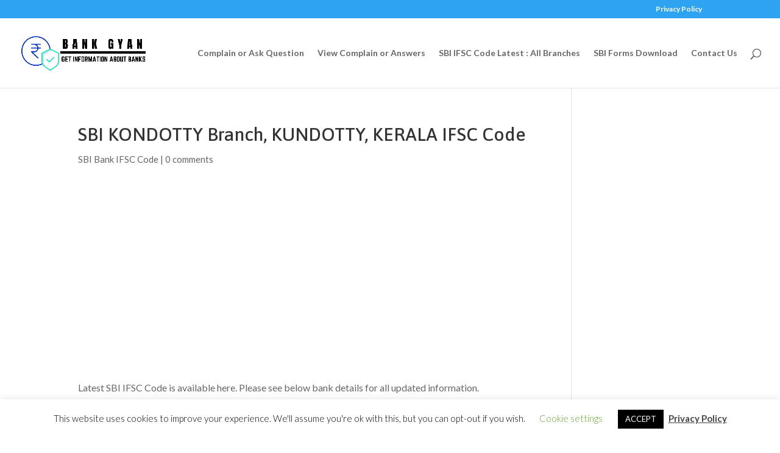

--- FILE ---
content_type: text/html; charset=utf-8
request_url: https://www.google.com/recaptcha/api2/aframe
body_size: 269
content:
<!DOCTYPE HTML><html><head><meta http-equiv="content-type" content="text/html; charset=UTF-8"></head><body><script nonce="XffWIOhlDKZIaEC_MlYLbA">/** Anti-fraud and anti-abuse applications only. See google.com/recaptcha */ try{var clients={'sodar':'https://pagead2.googlesyndication.com/pagead/sodar?'};window.addEventListener("message",function(a){try{if(a.source===window.parent){var b=JSON.parse(a.data);var c=clients[b['id']];if(c){var d=document.createElement('img');d.src=c+b['params']+'&rc='+(localStorage.getItem("rc::a")?sessionStorage.getItem("rc::b"):"");window.document.body.appendChild(d);sessionStorage.setItem("rc::e",parseInt(sessionStorage.getItem("rc::e")||0)+1);localStorage.setItem("rc::h",'1765542013568');}}}catch(b){}});window.parent.postMessage("_grecaptcha_ready", "*");}catch(b){}</script></body></html>